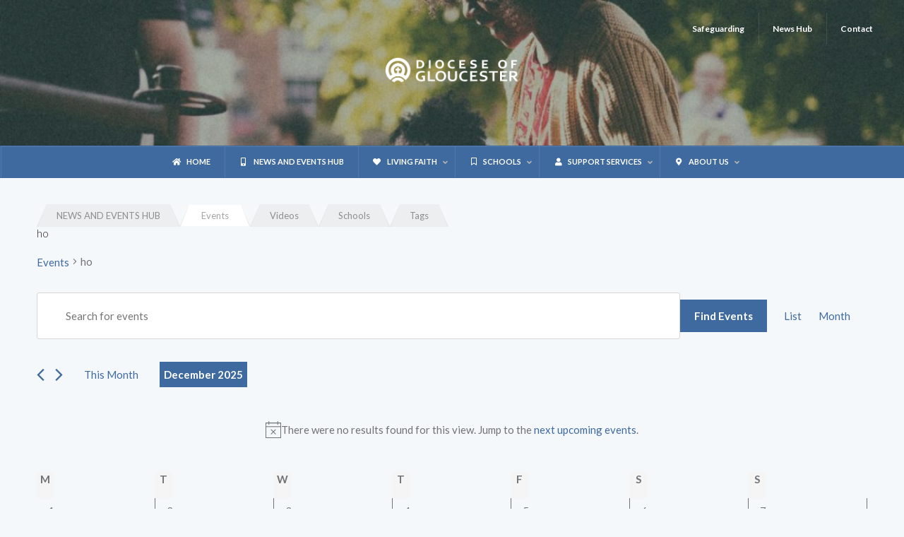

--- FILE ---
content_type: text/css
request_url: https://gloucester.anglican.org/wp-content/themes/oria%202022/style.css?ver=6.9
body_size: 10388
content:
/*
Theme Name: Diocese 2022
Theme URI: https://en-gb.wordpress.org/themes/oria/
Author: Sam Cavender & Oria grid template
Author URI: https://twitter.com/samcavender
Description: This started off as the Oria template (nice grid, simple layout), then we hacked the absolute flippin heck out of it to smithereens. Barely a smithereen left tbh. Anyway, responsive grid theme that lets you tell your stories in a clean and modern environment. Probably. Some of the features are: parallax header image, social menu, custom colors, easy access to all Google Fonts, a built-in featured posts carousel, a drip tray. 
Version: 10300.01
License: CC 4.0. 
License URI: https://creativecommons.org/licenses/by-nc/4.0/
Text Domain: oria
Tags: gospel, cybertronic, plantain, whimsy, clout, custom-colors, custom-background, custom-menu, custom-header, featured-images, sticky-post, theme-options, threaded-comments, translation-ready

Share what you've learned with others. Or we'll hunt you down haha I'm joking, I'm joking it's fine, it's fine.

*/



body {
	font-family: 'Lato', sans-serif;
	font-size: 15px;
	color: #717376;
	word-wrap: break-word;
	line-height: 1.6;
	background-color: #f5f8fa;
}
h1,
h2,
h3,
h4,
h5,
h6 {
	color: #1c1c1c;
	font-family: 'Lato', sans-serif;
	font-weight: 300;
}

h2{
	padding-top:15px;
}


a,
a:hover {
	color: #ef997f;
}
.featurepic {float:left;width:47%;}
.feature {width:50%;}
.subfeaturepic {
float:left;
width:32%;
padding:12px 12px 0 0;
}

.listedpic {margin-right:30px;
width:150px;
}

.featurecolumn {
padding-left:180px
}


/* This single line helps circle images look circly. FAFAFAFA FASHION
----------------------------------------------- */
.circle { border-radius:50%; object-fit: cover;}



/* This div is for the floaty searchy thing in the header, that's why it's called searchfloat I DON'T MAKE THE RULES, STEPHEN
----------------------------------------------- */

.metalogo {display:none}	


.searchfloat { 
z-index:10000;
right: 14px;
position: absolute;
  top: 8px;
  padding: 10px;
}

.searchfloat input[type="search"],
textarea {
filter: Alpha(Opacity=50);/*IE7 fix*/
	opacity: 0.5;
width:92%;
border: 1px solid #b2b2b2;
}


.searchfloat input[type="search"]:focus,
textarea {
filter: Alpha(Opacity=100);/*IE7 fix*/
	opacity: 1.0;
}

/* This crop thing does nothing NOTHING
----------------------------------------------- */

.crop {
    width: 90%;
    height: 100%;
    overflow: hidden;
}

.crop img {
    width: 100%;
    margin: 0px 0 0 0px;
}


.icon {
float: left; width: 148px; height: 167px;
}

.clear {clear:both;}




/* Contact card div stuff pew pew
----------------------------------------------- */

.contact{
float:left;
padding:10px 0 10px 0;
width:400px;
}

.contactpic{
width: 30%;
float: left;
}
.contactpicsmall{
width: 20%;
float: left;
}

.contactinfo{
width: 68%;
float: left;
padding-left: 20px;
}


.pad {margin-bottom: 20px;}

#mapbrk {
	position: relative;
	width: 100%;
	padding-bottom: 77%;
	vertical-align: middle;
	margin: 0;
	overflow: hidden;
}
#mapbrk svg { 
	display: inline-block;
	position: absolute;
	top: 0; left: 0;
}



.deskhide {display:none}

	

/* Lots of columns in the website are 40%, they snap to 100% on mobile so they don't look too stupid
----------------------------------------------- */
.column {
float: right; 
width: 35%; 
border: 1px solid #e5e5e5; 
background-color: #f6f6f6; 
padding: 10px;
margin-left:3%;
margin-bottom:18px;
}

.clean {

border: 0; 
background-color: #fff; 

}
.columnwide {
float: right; 
width: 40%; 
border: 1px solid #e5e5e5; 
background-color: #f6f6f6; 
padding: 18px;
margin-bottom:18px;
margin-left:20px;
}

.contentbesidecolumn {
float: left; 
width: 60%; 
margin-right: 2%;
}

.contentbesidecolumnwide {
float: left; 
width: 56%; 
padding-right: 10px;
}

/* Responsive grid for the front page pew pew
----------------------------------------------- */
.frontgridleft{
width:66%;
float:left
}

.frontgridright{
width:33%;
float:left;
border-left:5px solid #e5e5e5;
padding-left:20px;
}

.footermeta{
float:left;
margin-top:20px;
padding-right:18px;
border-right:1px solid #323232;
height:380px;
}
.footerlogos{
float:left;
height:320px;
padding-left:35px;
padding-top:0px;
}

/*--------------------------------------------------------------
# Styling for the breadcrumb trail function you get on pages with parents
--------------------------------------------------------------*/

.bready {margin-left:-21px;margin-top:-90px;margin-bottom:30px;}
.crumby {font-size: 13px;
padding:7px 35px 7px 20px;
border-left: 1px solid #dddfe1;
background-image: url('https://www.gloucester.anglican.org/wp-content/uploads/2021/10/crumb4.png');
background-repeat: no-repeat;
background-position: 100% 0; 
background-size: contain;
background-color: #eceef0;
line-height: 1.4;
font-weight: normal;
color: #888888;
-webkit-transition: background-color 1s;
	transition: background-color 1s;
}

a.crumby:hover, a.crumby:active {
color: #009dd6;
text-decoration:none;
background-color:#cacfd3;
-webkit-transition: background-color 0.3s;
	transition: background-color 0.3s;
}


.crumbend {font-size: 13px;
	padding:7px 35px 7px 20px;
	background-color: #ffffff;
	border-left: 1px solid #dddfe1;
	background-image: url('https://www.gloucester.anglican.org/wp-content/uploads/2021/10/crumbend.png');
	background-repeat: no-repeat;
	background-position: 100% 0; 
	background-size: contain;
	cursor: pointer;
	line-height: 1.4;
	font-weight: normal;
	color: #888888;
}

a.crumbend:hover, a.crumbend:active {
color: #6b6b6b;
	cursor: pointer;
text-decoration:none;
}




/*--------------------------------------------------------------
# TABS TRAIL - this is styling for the NEWS HUB top tabs
--------------------------------------------------------------*/

.tabland {margin-left:-21px;margin-top:-90px;margin-bottom:30px;}

.tabby {font-size: 13px;
padding:7px 28px 7px 28px;
background-image: url('https://www.gloucester.anglican.org/wp-content/uploads/2021/10/Tab-left.jpg'), url('https://www.gloucester.anglican.org/wp-content/uploads/2021/10/Tab-right.jpg');
background-repeat: no-repeat;
background-position: 0 0, 100% 0; 
background-size: contain;
background-color: #eceef0;
line-height: 1.4;
font-weight: normal;
color: #8e8e8e;
	-webkit-transition: background-color 0.4s;
	transition: background-color 0.4s;
}

a.tabby:hover, a.tabby:active {
color: #fff;
text-decoration:none;
background-color:#3f6a9f;
background-image: url('https://www.gloucester.anglican.org/wp-content/uploads/2021/10/Tab-leftblue-1.jpg'), url('https://www.gloucester.anglican.org/wp-content/uploads/2021/10/Tab-rightblue-1.jpg');
}


.tabhighlight {font-size: 13px;
	padding:7px 30px 7px 30px;
	background-color: #ffffff;
	background-image: url('https://www.gloucester.anglican.org/wp-content/uploads/2021/10/crumbendleft.jpg'), url('https://www.gloucester.anglican.org/wp-content/uploads/2021/10/crumbend.png');
	background-repeat: no-repeat;
	background-position: 0 0, 100% 0; 
	background-size: contain;
	cursor: pointer;
	line-height: 1.4;
	font-weight: normal;
	color: #a5a5a5;

}

a.tabhighlight:hover, a.tabhighlight:active {
color: #6b6b6b;
	cursor: pointer;
text-decoration:none;
	
}



/*--------------------------------------------------------------
# TABS TRAIL CONCEPT BACKUP - this was the dev styling for the Tabs trail you get on news hub pages, bit too dark blue and contrasted with nav but hey it's here
--------------------------------------------------------------*/

.nottabland {width:100%;margin:-95px 0 60px 0;padding-left:20px;border-bottom: 6px solid #018ad8}
.nottabby {font-size: 14px;
padding:7px 30px 5px 30px;
	margin: 0 2px 0 2px;
background-color: #cbcfd3;
line-height: 1.9;
font-weight: normal;
color: #303f47;
-webkit-transition: background-color 1s;
	transition: background-color 1s;
}

a.nottabby:hover, a.nottabby:active {
color: #ffffff;
text-decoration:none;
background-color:#848f9a;
-webkit-transition: background-color 0.3s;
	transition: background-color 0.3s;
}


.nottabhighlight {font-size: 16px;
	padding:7px 30px 7px 30px;
	background-color: #018ad8;
	cursor: pointer;
	line-height: 1.8;
	font-weight: normal;
	color: #ffffff;
}

a.nottabhighlight:hover, a.tabhighlight:active {
color: #6b6b6b;
	cursor: pointer;
text-decoration:none;
}




/*--------------------------------------------------------------
# Styling for the TAGWORLD that's on individual news articles TAGWORLD JA JA ICH MOCHTE TAGWERLD DAS IST SEHR GUTTTT
--------------------------------------------------------------*/

.tagworld {margin-bottom:30px;}
.tagworld h3 {color: red;}
.tagworld a {font-size: 14px;
	text-transform: uppercase;
padding:7px 35px 7px 20px;
background-color: #eceef0;
text-decoration:none;
line-height: 2.4;
font-weight: normal;
color: #a6a6a6;
-webkit-transition: background-color 1s;
	transition: background-color 1s;
}

.tagworld a:hover, .tagworld a:active {
color: #009dd6;
text-decoration:none;
background-color:#cacfd3;
-webkit-transition: background-color 0.5s;
	transition: background-color 0.5s;
}







/*--------------------------------------------------------------
# Tables LOL what is this 1998?!?!! Yes.
--------------------------------------------------------------*/
table {
	width: 100%;
	margin-bottom: 20px;
	border: 1px solid #e0e0e0;
}
th {
	background-color: #f5f5f5;
}
table > thead > tr > th,
table > tbody > tr > th,
table > tfoot > tr > th,
table > thead > tr > td,
table > tbody > tr > td,
table > tfoot > tr > td {
	padding: 10px;
	line-height: 1.42857143;
	vertical-align: top;
}
table > thead > tr > th,
table > tbody > tr > th,
table > tfoot > tr > th,
table > thead > tr > td,
table > tbody > tr > td,
table > tfoot > tr > td {
	border: none;
}
/*--------------------------------------------------------------
# Forms
--------------------------------------------------------------*/


button,
input,
select,
textarea {
	font-size: 100%; /* Corrects font size not being inherited in all browsers */
	margin: 0; /* Addresses margins set differently in IE6/7, F3/4, S5, Chrome */
	vertical-align: baseline; /* Improves appearance and consistency in all browsers */
}

button,
.button,
input[type="button"],
input[type="reset"],
input[type="submit"] {
	padding: 9px;
	border: 0;
	color: #fff;
	font-weight: 700;
	background-color: #ef997f;
	-webkit-transition: all 0.3s;
	transition: all 0.3s;
	cursor: pointer; /* Improves usability and consistency of cursor style between image-type 'input' and others */
	-webkit-appearance: button; /* Corrects inability to style clickable 'input' types in iOS */

}
input[type="submit"] {
	margin-top: 5px;
}
button:hover,
.button:hover,
input[type="button"]:hover,
input[type="reset"]:hover,
input[type="submit"]:hover {
	background-color: #17191B;
	color: #fff;
	text-decoration: none;
}

button:focus,
input[type="button"]:focus,
input[type="reset"]:focus,
input[type="submit"]:focus,
button:active,
input[type="button"]:active,
input[type="reset"]:active,
input[type="submit"]:active {
	border-color: #aaa #bbb #bbb;
	box-shadow: inset 0 -1px 0 rgba(255, 255, 255, 0.5), inset 0 2px 5px rgba(0, 0, 0, 0.15);
}

input[type="checkbox"],
input[type="radio"] {
	padding: 0; /* Addresses excess padding in IE8/9 */
}

input[type="search"] {
	-webkit-appearance: textfield; /* Addresses appearance set to searchfield in S5, Chrome */
	-webkit-box-sizing: content-box; /* Addresses box sizing set to border-box in S5, Chrome (include -moz to future-proof) */
	-moz-box-sizing:    content-box;
	box-sizing:         content-box;
}

input[type="search"]::-webkit-search-decoration { /* Corrects inner padding displayed oddly in S5, Chrome on OSX */
	-webkit-appearance: none;
}

button::-moz-focus-inner,
input::-moz-focus-inner { /* Corrects inner padding and border displayed oddly in FF3/4 www.sitepen.com/blog/2008/05/14/the-devils-in-the-details-fixing-dojos-toolbar-buttons/ */
	border: 0;
	padding: 0;
}

input[type="text"],
input[type="email"],
input[type="url"],
input[type="password"],
input[type="search"],
textarea {
	color: #222;
	border: 1px solid #d7d7d7;
	border-radius: 3px;
	width: 100%;
}

input[type="text"]:focus,
input[type="email"]:focus,
input[type="url"]:focus,
input[type="password"]:focus,
input[type="search"]:focus,
textarea:focus {
	color: #000;
}

input[type="text"],
input[type="email"],
input[type="url"],
input[type="password"],
input[type="search"] {
	padding: 8px;
}

textarea {
	overflow: auto; /* Removes default vertical scrollbar in IE6/7/8/9 */
	padding-left: 8px;
	vertical-align: top; /* Improves readability and alignment in all browsers */
	width: 100%;
}


code,
kbd,
tt,
var,
samp,
pre {
	font-family: Inconsolata, monospace;
	-webkit-hyphens: none;
	-moz-hyphens: none;
	-ms-hyphens: none;
	hyphens: none;
}

pre {
	background-color: transparent;
	background-color: rgba(0, 0, 0, 0.01);
	border: 1px solid #eaeaea;
	border: 1px solid rgba(51, 51, 51, 0.1);
	line-height: 1.2;
	margin-bottom: 1.6em;
	max-width: 100%;
	overflow: auto;
	padding: 0.8em;
	white-space: pre;
	white-space: pre-wrap;
	word-wrap: break-word;
}



/*--------------------------------------------------------------
# Navigation
--------------------------------------------------------------*/
/*--------------------------------------------------------------
## Links
--------------------------------------------------------------*/
a:focus {
	outline: thin dotted;
}

a:hover,
a:active {
	outline: 0;
}


/* =fades for social media hover button stylee
----------------------------------------------- */


.rollover ul {width:191px;height:50px;}
.rollover li {
    float: left;
    margin-right: 1px;
    list-style-type: none;
    margin-bottom: 1px;
    display: block;
    position: relative;
width:191px;
height:50px;
}

.rolloversq ul {width:140px;height:140px;}
.rolloversq li {
    float: left;
    margin-right: 1px;
    list-style-type: none;
    margin-bottom: 1px;
    display: block;
    position: relative;
width:140px;
height:140px;
	z-index:2;
}




img.grey {
    position: absolute;
    left: 0;
    top: 0;
    z-index: 40;
}

img.color {
    position: absolute;
    left: 0; top: 0;
}



.pixiesingle {
width: 144px;
}

.strapsingle {
padding: 1px 0px 0px 30px;
font-size: 1.1em;
font-family: Arial, sans-serif;
font-weight: lighter;
line-height: 1.6em;
}

div.captionsingle{
padding-left: 10px;
padding-top: 5px;
background-color: #e5e5e5;
background-repeat: no-repeat;
color: #b0b1b1;
}

.pixiesingle a,
.pixiesingle div,
.pixiesingle a:hover {
display: block;
position: relative;
text-decoration: none;
padding: 0px;
margin: 0px;
}

.pixiesingle div.trail-textsingle {
background-color: transparent;
background-image: url('https://www.gloucester.anglican.org/wp-content/uploads/2017/08/rollovershadowsingle.png');
background-repeat: no-repeat;
display: none;
padding: 10px 0px 10px 0px;
position: absolute;
overflow: hidden;
text-align: left;
z-index: 10;
height: 140px;
width: 144px;
}

.pixiesingle div.trail-textsingle a {
color: #fff;
padding: 0px 10px 0px 10px;
}

.pixiesingle div.trail-textsingle a:hover {
color: #ffffff;
background-color: #e06d17;
}

.pixiesingle div.trail-textsingle ul {
margin-left:0px;
padding-left:0px;
list-style: none;

}
.pixiesingle div.trail-textsingle li {
margin-left:0px;
padding-left:0px;

}

/* ######### Style DOUBLE for guardian-style dropdown picture rollovers ################################# */

.pixiedouble {
width: 320px;
}

.strapdouble {
padding: 1px 0px 0px 30px;
font-size: 1.0em;
width: 312px;
display:block;
overflow:hidden;
font-family: Arial, sans-serif;
font-weight: lighter;
line-height: 1.6em;
}

div.captiondouble{
padding-left: 10px;
padding-top: 5px;
overflow:hidden;
background-color:#ccd0d3;
color: #fff;
}
.captiondouble h3 {
color: #fff;
font-size: 1.0em;
font-family: Arial, sans-serif;
font-weight: lighter;
}

.captiondouble a {
color: #074b7b;
}
.captiondouble a:hover {
color: #053150;
}

.pixiedouble a,
.pixiedouble div,
.pixiedouble a:hover {
display: block;
position: relative;
text-decoration: none;
padding: 0px;
margin: 0px;
}

.pixiedouble div.trail-textdouble {
color: #fff;
background-color:rgba(55, 70, 80, 0.5);
display: none;
padding: 18px 0px 0px 10px;
position: absolute;
overflow: hidden;
text-align: left;
z-index: 10;
height: 130px;
width: 312px;
}

.pixiedouble div.trail-textdouble a {
color: #c3e3f5;
text-decoration: none;
}

.pixiedouble div.trail-textdouble a:hover {
color: #fff;
text-decoration: none;
}



/* ######### Style for  those big blocky linky bars PEW PEW################################# */


.calendarlink a {
color: #fff;
display:block;
width: 100%;
background: #486A9B url(https://www.gloucester.anglican.org/wp-content/uploads/2023/03/Calendaricon.png) no-repeat;
background-position: 5px -8px; 
line-height: 3em;
margin-top: 10px;
padding-left: 50px;
overflow: hidden;
cursor: pointer;
}

.calendarlink a:hover {
background: #6B8BB6 url(https://www.gloucester.anglican.org/wp-content/uploads/2023/03/CalendariconON.png) no-repeat;
background-position: 5px -8px; 
text-decoration:none;
color:#ffffff;
width: 100%;
}


.boxlinkblue a {
color: #fff;
display:block;
width: 100%;
background: #486A9B url(https://www.gloucester.anglican.org/wp-content/uploads/2023/01/Arrow-right.png) no-repeat;
background-position: 16px 10px; 
line-height: 3em;
margin-top: 10px;
padding-left: 50px;
overflow: hidden;
cursor: pointer;
}

.boxlinkblue a:hover {
background: #6B8BB6 url(https://www.gloucester.anglican.org/wp-content/uploads/2020/03/Arrow-righter.png) no-repeat;
background-position: 16px 10px; 
text-decoration:none;
color:#ffffff;
width: 100%;
}

.boxlinkorange a {
color: #ffffff;
display:block;
width: 100%;
background: #d1722b url(https://www.gloucester.anglican.org/wp-content/uploads/2023/01/Arrow-right.png) no-repeat;
background-position: 16px 10px; 
line-height: 3em;
margin-top: 10px;
padding-left: 50px;
overflow: hidden;
cursor: pointer;
}

.boxlinkorange a:hover {
background: #49699B url(https://www.gloucester.anglican.org/wp-content/uploads/2020/03/Arrow-righter.png) no-repeat;
background-position: 16px 10px; 
text-decoration:none;
color:#ffffff;
width: 100%;
}
	
.boxlink a {
color: #303030;
display:block;
width: 100%;
background: #cceaf3 url(https://www.gloucester.anglican.org/wp-content/uploads/2019/01/Arrow-right.png) no-repeat;
background-position: 16px 10px; 
line-height: 3em;
margin-top: 10px;
padding-left: 50px;
overflow: hidden;
cursor: pointer;
}

.boxlink a:hover {
background: #49699B url(https://www.gloucester.anglican.org/wp-content/uploads/2020/03/Arrow-righter.png) no-repeat;
background-position: 16px 10px; 
text-decoration:none;
color:#ffffff;
width: 100%;
}

.boxlinkback a {
color: #303030;
display:block;
width: 100%;
background: #cceaf3 url(https://www.gloucester.anglican.org/wp-content/uploads/2020/10/Arrow-left.png) no-repeat;
background-position: 16px 10px; 
line-height: 3em;
margin-top: 10px;
padding-left: 50px;
overflow: hidden;
cursor: pointer;
}

.boxlinkback a:hover {
background: #49699B url(https://www.gloucester.anglican.org/wp-content/uploads/2020/10/Arrow-lefter.png) no-repeat;
background-position: 16px 10px; 
text-decoration:none;
color:#ffffff;
width: 100%;
}

/* ######### Style for actual dropdown information boxes NEOWWWW SWISH ################################# */



.dropdown_question {
color: #555555;
display:block;
width: 100%;
background: #cacaca url(https://www.gloucester.anglican.org/wp-content/uploads/2019/01/Arrow-right.png) no-repeat;
background-position: 16px 10px; 
line-height: 3em;
margin-top: 10px;
padding-left: 50px;
overflow: hidden;
cursor: pointer;
}

.dropdown_question:hover {
background: #006aab url(https://www.gloucester.anglican.org/wp-content/uploads/2017/03/Arrow-down.png) no-repeat;
background-position: 16px 10px; 
color:#ffffff;
width: 100%;
}

.dropdown_answer {

background-color: #f3f4f7;
width: 100%;
visibility: hidden;
height: 0px;
overflow: hidden;
position: relative;
}
.dropdown_answer_content {
padding: 16px;
position: relative;
}





/*--------------------------------------------------------------
## Menus
--------------------------------------------------------------*/
.main-navigation {
	clear: both;
	display: block;
	width: 100%;
	background-color: rgba(255, 255, 255, 0.15);
	border-top: 1px solid rgba(255, 255, 255, 0.2);
	border-bottom: 1px solid rgba(255, 255, 255, 0.2);
	position: relative;
	z-index: 13;
}

.main-navigation ul {
	list-style: none;
	padding-left: 0;
	text-align: center;
}

.main-navigation li {
	float: left;
	position: relative;
	text-transform: uppercase;
	z-index: 11;
	font-family: 'Oswald', sans-serif;
	font-size: 20px;
}

.main-navigation .menu {
	display: table;
	max-width: 1500px;
	margin: 0 auto;
}

.main-navigation a {
	display: block;
	text-decoration: none;
	color: #fff;
	padding: 25px 20px;
	border-right: 1px solid rgba(255, 255, 255, 0.2);
	-webkit-transition: background-color 0.4s;
	transition: background-color 0.4s;
}
.main-navigation a:hover {
	color: #fff;
}
.main-navigation li:last-of-type a {
	border-right: 0;
}

.main-navigation a:hover {
	background-color: rgba(239, 153, 127, 0.7);
}

.main-navigation ul ul {
	box-shadow: 0 3px 3px rgba(0, 0, 0, 0.5);
	float: left;
	text-align: left;
	position: absolute;
	top: 100%;
	left: -999em;
	z-index: 99999;
	background-color: #fff;
}

.main-navigation ul ul ul {
	left: -999em;
	top: 0;
}

.main-navigation ul ul a {
	width: 200px;
	color: #595959;
	border-bottom: 1px solid #e0e0e0;
	border-right: 0;
	padding: 15px 20px;
}
.main-navigation ul ul a:hover {
	color: #595959;
}
.main-navigation ul ul li {
	text-transform: none;
	font-weight: 400;
	font-family: 'Lato', sans-serif;
	font-size: 14px;
}

.main-navigation li:hover > a,
.main-navigation li.focus > a {
}

.main-navigation ul ul :hover > a,
.main-navigation ul ul .focus > a {
}

.main-navigation ul ul a:hover,
.main-navigation ul ul a.focus {
}

.main-navigation ul li:hover > ul,
.main-navigation ul li.focus > ul {
	left: auto;
}

.main-navigation ul ul li:hover > ul,
.main-navigation ul ul li.focus > ul {
	left: 100%;
}

.main-navigation .current_page_item > a,
.main-navigation .current-menu-item > a,
.main-navigation .current_page_ancestor > a {
}

/* Mobile menu */
.mobile-nav {
	display: none;
	text-align: center;
	position: relative;
	z-index: 12;
}
.slicknav_btn {
	display: table;
	padding: 15px;
	margin: 0 auto;
	font-size: 22px;
}
.slicknav_btn,
.slicknav_btn:hover {
	color: #fff;
}
.slicknav_nav,
.slicknav_nav ul {
	list-style: none;
	padding: 0;
}
.slicknav_nav a {
	color: #fff;
}
.slicknav_nav a:hover,
.slicknav_nav a:active,
.slicknav_nav a:focus {
	text-decoration: none;
}
.slicknav_nav li {
	border-bottom: 1px solid #333;
	padding: 8px 0;
}

.slicknav_nav .menu-item-has-children.slicknav_open,
.slicknav_nav .page_item_has_children.slicknav_open {
	padding-bottom: 0;
	border-bottom: 0;
}
.slicknav_nav .menu-item-has-children li,
.slicknav_nav .page_item_has_children li {
	background: #111;
}
.slicknav_arrow {
	margin-left: 10px;
}
/* Posts and comments navigation */
.site-main .comment-navigation,
.site-main .posts-navigation,
.site-main .post-navigation {
	margin: 0 0 45px;
	overflow: hidden;
}

.comment-navigation .nav-previous,
.posts-navigation .nav-previous,
.post-navigation .nav-previous {
	float: left;
	max-width: 50%;
}

.comment-navigation .nav-next,
.posts-navigation .nav-next,
.post-navigation .nav-next {
	float: right;
	text-align: right;
	max-width: 50%;
}
.posts-navigation {
	max-width: 1500px;
	padding: 0 15px;
}
.nav-previous,
.nav-next {
	padding: 15px;
	background-color: #fff;
	border: 1px solid #e8e8e8;
	-webkit-transition: background-color 0.3s;
	transition: background-color 0.3s;
}
.nav-previous a::before,
.nav-next a::after {
	font-family: Fontawesome;

}
.nav-previous a::before {
	content: '\f104';
	margin-right: 5px;
}
.nav-next a::after {
	content: '\f105';
	margin-left: 5px;
}
.nav-previous a,
.nav-next a {
	text-decoration: none;
	-webkit-transition: color 0.3s;
	transition: color 0.3s;
}
.nav-previous:hover,
.nav-next:hover {
	background-color: #ef997f;
}
.nav-previous:hover a,
.nav-next:hover a {
	color: #fff;
}





a.eventtitle {font-size: 16px;
padding:4px 8px 4px 40px;
background-image: url('https://www.gloucester.anglican.org/site/icon_events_tag_grey.png');
background-repeat: no-repeat;
background-position: 12px 8px; 
line-height: 1.2;
font-weight: normal;
color: #6b6b6b;
background-color:#14191b;
display:block;
-webkit-transition: background-color 1s;
	transition: background-color 1s;
}
a.eventtitle:hover, a.eventtitle:active {
color: #009dd6;
background-image: url('https://www.gloucester.anglican.org/site/icon_events_tag.png');
background-repeat: no-repeat;
background-position: 12px 8px; 
text-decoration:none;
display:block;
background-color:#070909;
-webkit-transition: background-color 1s;
	transition: background-color 1s;
}


a.eventtitlepage {font-size: 16px;
padding:4px 8px 4px 40px;
background-image: url('https://www.gloucester.anglican.org/site/icon_events_tag_grey.png');
background-repeat: no-repeat;
background-position: 12px 8px; 
line-height: 1.0;
font-weight: normal;
color: #6b6b6b;
display:block;
-webkit-transition: background-color 1s;
	transition: background-color 1s;
}
a.eventtitlepage:hover, a.eventtitle:active {
color: #009dd6;
background-image: url('https://www.gloucester.anglican.org/site/icon_events_tag.png');
background-repeat: no-repeat;
background-position: 12px 8px; 
text-decoration:none;
display:block;
background-color:#e5e5e5;
-webkit-transition: background-color 1s;
	transition: background-color 1s;
}




/*--------------------------------------------------------------
# Auto icons for word docs, PDFs etc
--------------------------------------------------------------*/


a[href$=".pdf"]{
	background-image: url(https://www.gloucester.anglican.org/wp-content/uploads/2023/01/iconpdf.png);
	background-position: center left;
	background-repeat: no-repeat;
	padding-left: 40px;
	display: inline-block;
	padding-top: 10px;
}

a[href$=".doc"]{
	background-image: url(https://www.gloucester.anglican.org/wp-content/uploads/2023/01/iconword.png);
	background-position: center left;
	background-repeat: no-repeat;
	padding-left: 40px;
	height: 35px;
	display: inline-block;
	padding-top: 10px;
}

a[href$=".docx"]{
	background-image: url(https://www.gloucester.anglican.org/wp-content/uploads/2023/01/iconword.png);
	background-position: center left;
	background-repeat: no-repeat;
	padding-left: 40px;
	height: 35px;
	display: inline-block;
	padding-top: 10px;
}

a[href$=".xls"]{
	background-image: url(https://www.gloucester.anglican.org/wp-content/uploads/2023/01/iconxls.png);
	background-position: center left;
	background-repeat: no-repeat;
	padding-left: 40px;
	height: 35px;
	display: inline-block;
	padding-top: 10px;
}
a[href$=".xlsx"]{
	background-image: url(https://www.gloucester.anglican.org/wp-content/uploads/2023/01/iconxls.png);
	background-position: center left;
	background-repeat: no-repeat;
	padding-left: 40px;
	height: 35px;
	display: inline-block;
	padding-top: 10px;
}


.link:before {
    content: ' \25CF';
    font-size: 18px;
padding-right:9px;
}

.web::before {
  content: "\2022";
  color: #5A7CAF;
  font-weight: 900;
  display: inline-block; 
  width: 1em;
margin-left: -1.4em;
	margin-right:0.6em;
}
	
.web{
	margin:4px 0 4px 0px;
padding:2px 0 2px 18px;
}




/*--------------------------------------------------------------
# Accessibility
--------------------------------------------------------------*/
/* Text meant only for screen readers. */
.screen-reader-text {
	clip: rect(1px, 1px, 1px, 1px);
	position: absolute !important;
	height: 1px;
	width: 1px;
	overflow: hidden;
}

.screen-reader-text:focus {
	background-color: #f1f1f1;
	border-radius: 3px;
	box-shadow: 0 0 2px 2px rgba(0, 0, 0, 0.6);
	clip: auto !important;
	color: #21759b;
	display: block;
	font-size: 14px;
	font-size: 0.875rem;
	font-weight: bold;
	height: auto;
	left: 5px;
	line-height: normal;
	padding: 15px 23px 14px;
	text-decoration: none;
	top: 5px;
	width: auto;
	z-index: 100000; /* Above WP toolbar. */
}

/*--------------------------------------------------------------
# Alignments
--------------------------------------------------------------*/
.alignleft {
	display: inline;
	float: left;
	margin-right: 1.1em;
}

.alignright {
	display: inline;
	float: right;
	margin-left: 1.5em;
}

.aligncenter {
	clear: both;
	display: block;
	margin-left: auto;
	margin-right: auto;
}

/*--------------------------------------------------------------
# Widgets
--------------------------------------------------------------*/
.widget {
	margin: 0 0 30px;
}
.widget-area,
.widget-area a {
	color: #717376;
}
.widget-title {
	border-bottom: 1px solid #EF997F;
	padding-bottom: 10px;
	margin: 0 0 20px;
}
/* Make sure select elements fit in widgets. */
.widget select {
	max-width: 100%;
}

/* Search widget. */
.widget_search .search-submit {
	display: none;
}
.widget ul {
	padding:0;
}
.widget li {
	padding-top: 2px;
	padding-bottom: 2px;
}
.widget .children {
	padding-left: 24px;

}

/* This hides ancestor lists on page sidebars and shows only child pages of a section */




.widget li .page_item
{ display: none; }

.widget li .current_page_item, .widget li .current_page_item .children .page_item, .widget li .current_page_parent, .widget li .current_page_parent .children .page_item
{ display: block; }




.widget li a  {
padding:4px 30px 4px 8px;
line-height: 1.2;
color: #6b6b6b;
background-color:#fff;
-webkit-transition: background-color 1s;
	transition: background-color 1s;
}
.widget li a:hover, .widget li a:active  {
color: #000000;
text-decoration:none;
background-color:#e2e2e2;
-webkit-transition: background-color 0.4s;
	transition: background-color 0.4s;
}





/* Default widgets */
.widget_recent_entries ul,
.widget_archive ul,
.widget_pages ul,
.widget_recent_comments ul,
.widget_categories ul {
	list-style: none;
	padding: 0;
}
.widget_recent_entries li::before,
.widget_archive li::before,
.widget_pages li::before,
.widget_recent_comments li::before,
.widget_categories li::before {
	font-family: Fontawesome;
	font-size: 15px;
}
.widget_recent_entries li::before {
	
}
.widget_archive li::before {
	content: '\f133';
	margin-right: 8px;
}
.widget_pages li::before {
	content: '\f016';
	margin-right: 8px;
}
.widget_recent_comments li::before {
	content: '\f0e5';
	margin-right: 8px;
}
.widget_categories li::before {
	content: '\f114';
	margin-right: 8px;
}
.tagcloud a {
	border: 1px solid #41474F;
	padding: 8px;
	font-size: 14px !important;
	display: inline-block;
	margin-bottom: 8px;
	margin-right: 4px;
}

/*--------------------------------------------------------------
# Content
--------------------------------------------------------------*/
/*--------------------------------------------------------------
## Posts and pages
--------------------------------------------------------------*/
.wpp-list li {list-style-type: none;}

.sticky {
	display: block;
}

.hentry {
	margin: 0 0 30px;
}

.byline,
.updated:not(.published) {
	display: none;
}

.single .byline,
.group-blog .byline {
	display: inline;
}

.page-content,
.entry-content,
.entry-summary {
	margin: 1.5em 0 0;
}

.page-links {
	clear: both;
	margin: 0 0 1.5em;
}

.entry-title {
	text-align: center;
	margin: 15px 0;
}

.entry-title,
.entry-title a {
	color: #1c1c1c;
	text-decoration: none;
}
.entry-title a {
	-webkit-transition: color 0.4s;
	transition: color 0.4s;
}
.entry-title a:hover {
	color: #ef997f;
}

.blog-entry-header .entry-title {
	font-size: 28px;
}
.single-thumb {
	margin-bottom: 30px;
	text-align: center;
}
.entry-thumb {
	margin-bottom: 30px;
	text-align: center;
	-webkit-transition: opacity 0.5s;
	transition: opacity 0.5s;
}
.entry-thumb:hover {
	opacity: 0.7;
}
.entry-meta {
	padding: 0 5px 5px;
	text-align: center;
}
.entry-data,
.entry-data a,
.entry-footer,
.entry-footer a,
.entry-meta,
.entry-meta a {
	color: #a8acb3;
padding:2px;
}
.entry-data,
.entry-meta,
.entry-footer
.read-more {
	font-size: 13px;
}
.entry-data,
.entry-footer {
	clear: both;
	text-align: left;
}
.edit-link {
	margin-left: 5px;
}

.read-more {
	display: table;
	text-align: center;
	border: 1px solid;
	color: #EF997F;
	padding: 5px 10px;
	margin: 30px auto 0;
	-webkit-transition: all 0.4s;
	transition: all 0.4s;
}
.read-more:hover {
	background-color: #EF997F;
	color: #fff;
	text-decoration: none;
}
.single .tags-links::before,
.single .edit-link::before,
.single .byline::before,
.cat-links::before {
	content: '';
	margin: 0 5px;
}
.single .cat-links::before {
	content: '';
}
/*--------------------------------------------------------------
## Asides
--------------------------------------------------------------*/
.blog .format-aside .entry-title,
.archive .format-aside .entry-title {
	display: none;
}

/*--------------------------------------------------------------
## Comments
--------------------------------------------------------------*/
.comments-column {
float:left;
width: 56%; 
margin-right: 10px;
}

.comments-area {
	margin-bottom: 60px;

}
.comments-title {
	margin: 0;
	font-size: 24px;
	padding: 30px;
	border-bottom: 1px solid #e0e0e0;
	background-color: #fff;
}
.comments-area ol {
	list-style: none;
}
.comments-area ol {
	padding: 0;
}
.comments-area .children {
	padding-left: 20px;
}
.comments-area .fn {
}
.comment-author .avatar {
	position: absolute;
}
.comment-author .fn,
.comment-metadata {
	
}
.comment-metadata {
	font-size: 12px;
	margin-bottom: 20px;
}
.comment-body {
	padding: 20px;
	border: 1px solid #e0e0e0;
	background-color: #fff;
	margin-bottom: 15px;
}
.reply {
	text-align: right;
}
.comment-reply-link {
	padding: 5px;
	background-color: #fff;
	font-size: 12px;
	-webkit-transition: all 0.4s;
	transition: all 0.4s;
}
a.comment-reply-link {
	text-decoration: none;
}
a.comment-reply-link:hover {
	color: #000;
	box-shadow: 0 0 1px #505050;
}
.comments-area a.url {
	text-decoration: underline;
}
.comment-metadata a,
.comments-area a.url {
	color: #444;
}
.bypostauthor {
}
.comment-respond {
	margin-top: 60px;
}
.comment-form .form-submit {
	margin-top: 30px;
}

.comment-form-url {
display:none;
}


.comment-metadata a {
color: #aeaeae;
}


.comment-content {
color: #383838;
}



/*--------------------------------------------------------------
# Infinite scroll
--------------------------------------------------------------*/
/* Globally hidden elements when Infinite Scroll is supported and in use. */
.infinite-scroll .posts-navigation, /* Older / Newer Posts Navigation (always hidden) */
.infinite-scroll.neverending .site-footer { /* Theme Footer (when set to scrolling) */
	display: none;
}

/* When Infinite Scroll has reached its end we need to re-display elements that were hidden (via .neverending) before. */
.infinity-end.neverending .site-footer {
	display: block;
}

/*--------------------------------------------------------------
# Media
--------------------------------------------------------------*/
.page-content .wp-smiley,
.entry-content .wp-smiley,
.comment-content .wp-smiley {
	border: none;
	margin-bottom: 0;
	margin-top: 0;
	padding: 0;
}

/* Make sure embeds and iframes fit their containers. */
embed,
iframe,
object {
	max-width: 100%;
}

iframe {
border:0;



}

img {
	height: auto; /* Make sure images are scaled correctly. */
	max-width: 100%; /* Adhere to container width. */
	border:0;
	padding-bottom:8px;
}
/*--------------------------------------------------------------
## Captions
--------------------------------------------------------------*/
.wp-caption {
	margin-bottom: 1.5em;
	max-width: 100%;
}

.wp-caption img[class*="wp-image-"] {
	display: block;
	margin: 0 auto 5px;
}

.wp-caption-text {
	text-align: center;
}

.wp-caption .wp-caption-text {
	margin: 0.8075em 0;
}

/*--------------------------------------------------------------
## Galleries
--------------------------------------------------------------*/
.gallery {
	margin-bottom: 30px;
}

.gallery-item {
	display: inline-block;
	text-align: center;
	vertical-align: top;
	width: 100%;
	margin-bottom: 5px;
}

.gallery-columns-2 .gallery-item {
	max-width: 50%;
}

.gallery-columns-3 .gallery-item {
	max-width: 33.33%;
}

.gallery-columns-4 .gallery-item {
	max-width: 25%;
}

.gallery-columns-5 .gallery-item {
	max-width: 20%;
}

.gallery-columns-6 .gallery-item {
	max-width: 16.66%;
}

.gallery-columns-7 .gallery-item {
	max-width: 14.28%;
}

.gallery-columns-8 .gallery-item {
	max-width: 12.5%;
}

.gallery-columns-9 .gallery-item {
	max-width: 11.11%;
}

.gallery-caption {
	display: block;
}
/*--------------------------------------------------------------
# Social Menu
--------------------------------------------------------------*/
.slicknav_menutxt::after {
    display: inline-block;
    content: 'Menu';
    margin-left: 10px;
    margin-top: 00;
    font-family: 'Lato', sans-serif;
}
.top-bar {
	background-color: rgba(255, 255, 255, 0.15);
	border-top: 1px solid rgba(255, 255, 255, 0.2);
	border-bottom: 1px solid rgba(255, 255, 255, 0.2);
	position: relative;
	z-index: 11;
}
.social-navigation {
	position: relative;
	z-index: 12;
	width: 90%;
	float: left;
}
.no-toggle .social-navigation {
	width: 100%;
}
.social-navigation ul {
	margin: 0;
	padding: 0;
	text-align: center;
}
.social-navigation li {
	position: relative;
	float: left;
	list-style: none;
	line-height: 1;
	-webkit-transition: background-color 0.4s;
	transition: background-color 0.4s;
	border-right: 1px solid rgba(255, 255, 255, 0.2);
}
.no-toggle .social-navigation li:last-of-type {
	border-right: 0;
}
.menu-social-container {
	overflow: hidden;
}
.social-navigation li a {
	text-decoration: none;
	display: block;
	color: #fff;
	-webkit-transition: all 0.3s;
	transition: all 0.3s;
	padding: 15px 0;
}
.social-navigation li a::before {
	font-family: FontAwesome;
	font-size: 20px;
	display: block;
	line-height: 1;
}
.social-navigation li a:hover {
	background-color: rgba(239, 153, 127, 0.4);
}
.social-navigation li a[href*="twitter.com"]::before {
	content: '\f099';
}
.social-navigation li a[href*="facebook.com"]::before {
	content: '\f09a';
}
.social-navigation li a[href*="plus.google.com"]::before {
	content: '\f0d5';
}
.social-navigation li a[href*="dribbble.com"]::before {
	content: '\f17d';
}
.social-navigation li a[href*="pinterest.com"]::before {
	content: '\f0d2';
}
.social-navigation li a[href*="youtube.com"]::before {
	content: '\f167';
}
.social-navigation li a[href*="flickr.com"]::before {
	content: '\f16e';
}
.social-navigation li a[href*="vimeo.com"]::before {
	content: '\f194';
}
.social-navigation li a[href*="instagram.com"]::before {
	content: '\f16d';
}
.social-navigation li a[href*="linkedin.com"]::before {
	content: '\f0e1';
}
.social-navigation li a[href*="foursquare.com"]::before {
	content: '\f180';
}
.social-navigation li a[href*="tumblr.com"]::before {
	content: '\f173';
}
/*--------------------------------------------------------------
## Sidebar toggle
--------------------------------------------------------------*/
.sidebar-toggle {
	height: 50px;
	width: 10%;
	float: right;
	color: #fff;
	text-align: center;
	font-size: 20px;
	cursor: pointer;
	padding-top: 9px;
	background-color: rgba(239, 153, 127, 0.4);
}
.widget-area {
	position: fixed;
	background-color: #fff;
	width: 360px;
	height: 100%;
	padding: 30px;
	top: 0;
	left: -360px;
	-webkit-transition: all 0.8s;
	transition: all 0.8s;
	overflow-y: auto;
	z-index: 10;
}
.widget-area.no-toggle {
	position: relative;
	left: 0;
	width: 300px;
	padding: 0;
	margin-right: 0;
}
.sidebar-close {
	display: none;
	text-align: right;
	cursor: pointer;
	font-size: 20px;
	margin-bottom: 15px;
	color: #333;
}
.widget-area-visible {
	left: 0;
}
.admin-bar .widget-area {
	top: 32px;
}
.admin-bar .widget-area.no-toggle {
	top: 0;
}
/*--------------------------------------------------------------
## Header
--------------------------------------------------------------*/
.site-logo {
	width: 100%;
	max-width: 200px;
}
.site-title {
	font-size: 62px;
	display: table;
	margin: 0 auto;
	padding: 15px;
	font-weight: 700;
}
.site-description {
	display: table;
	font-size:38px;
	color: #fff;
	margin: 15px auto 0;
	padding: 15px 15px 0;
	border-top: 1px solid rgba(255, 255, 255, 0.5);
}
.site-title a {
	color: #fff;
	text-decoration: none;
}

/*--------------------------------------------------------------
Slider
------------------------------------------------------*/
.oria-slider {
	position: relative;
	clear: both;
	padding: 15px;
	border-bottom: 1px solid #e8e8e8;
	background-color: #fff;
}
.oria-slider .slider-inner {
	max-width: 1500px;
	height:280px;
	margin: 0 auto;
	float: none;
	display: none;
	-webkit-transition: all 1.5s;
	transition: all 1.5s;
}
.oria-slider .slide {
	position: relative;
	margin: 15px;

}

.oria-slider .slide-title {
	position: absolute;
	margin: 0;
	bottom: 0;
	right: 0;
	font-size: 15px;
	font-weight: 400;
	text-align: center;
	z-index: 12;
}
.oria-slider .slide-title a {
	display: table;
	color: #fff;
	padding: 10px;
	background-color: #EF997F;
	text-decoration: none;
	-webkit-transition: background-color 0.4s;
	transition: background-color 0.4s;
}


.oria-slider .slide-title a:hover {

	background-color: #04a7e2;
	-webkit-transition: background-color 0.4s;
transition: background-color 0.4s;
}

.featured-inner {
	margin: 0;
}
.owl-item .recent-post {
	text-align: center;
}
/* clearfix */
.owl-carousel .owl-wrapper:after {
	content: ".";
	display: block;
	clear: both;
	visibility: visible;
	line-height: 0;
	height: 0;
}
/* display none until init */
.owl-carousel{
	display: none;
	width: 100%;
	float: left;
	position: relative;
	-ms-touch-action: pan-y;
}
.owl-carousel .owl-wrapper{
	display: none;
	position: relative;
	z-index: 12;
	-webkit-transform: translate3d(0px, 0px, 0px);
}
.owl-carousel .owl-wrapper-outer{
	overflow: hidden;
	position: relative;
	width: 100%;
}
.owl-carousel .owl-wrapper-outer.autoHeight{
	-webkit-transition: height 500ms ease-in-out;
	-moz-transition: height 500ms ease-in-out;
	-ms-transition: height 500ms ease-in-out;
	-o-transition: height 500ms ease-in-out;
	transition: height 500ms ease-in-out;
}

.owl-carousel .owl-item{
	float: left;
}
.owl-controls .owl-page,
.owl-controls .owl-buttons div{
	cursor: pointer;
}
.owl-controls {
	-webkit-user-select: none;
	-khtml-user-select: none;
	-moz-user-select: none;
	-ms-user-select: none;
	user-select: none;
	-webkit-tap-highlight-color: rgba(0, 0, 0, 0);
}

/* fix */
.owl-carousel  .owl-wrapper,
.owl-carousel  .owl-item{
	-webkit-backface-visibility: hidden;
	-moz-backface-visibility:    hidden;
	-ms-backface-visibility:     hidden;
  -webkit-transform: translate3d(0,0,0);
  -moz-transform: translate3d(0,0,0);
  -ms-transform: translate3d(0,0,0);
}
.owl-theme .owl-controls {
	text-align: center;
	z-index: 99;
	position: absolute;
	top: -10px;
	right: 15px;
}
.slide img {
	-webkit-transition: opacity 0.5s;
	transition: opacity 0.5s;
}
.owl-item:hover .slide img {
	opacity: 0.7;
}

@media print {
  .site-header {display: none;}
.content-area { width:100%;}
.widget-area {display:none}
.site-footer {display:none}
.footer-widgets {display:none}
}


@media (max-width: 600px) {
	.owl-theme .owl-controls {
		position: relative;
		right: 0;
		margin-top: 15px;
	}
}
/* Styling Next and Prev buttons */

.owl-theme .owl-controls .owl-buttons div{
	color: #ef997f;
	display: inline-block;
	zoom: 1;
	*display: inline;/*IE7 life-saver */
	font-size: 25px;
	line-height: 1;
}
.owl-prev {
	margin-right: 10px;
}
/* Styling Pagination*/

.owl-theme .owl-controls .owl-page{
	display: inline-block;
	zoom: 1;
	*display: inline;/*IE7 life-saver */
}
.owl-theme .owl-controls .owl-page span{
	display: block;
	width: 12px;
	height: 12px;
	margin: 5px 7px;
	filter: Alpha(Opacity=50);/*IE7 fix*/
	opacity: 0.5;
	-webkit-border-radius: 20px;
	-moz-border-radius: 20px;
	border-radius: 20px;
	background: #869791;
}

/* preloading images */
.owl-item.loading{
	min-height: 150px;
}
/*--------------------------------------------------------------
## Structure
--------------------------------------------------------------*/
.site-header {
	background-position: center top;
	background-attachment: fixed;
	background-size: contain;
	background-repeat: no-repeat;
	position: relative;
}
.site-header::after {
	content: '';
	width: 100%;
	height: 100%;
	position: absolute;
	top: 0;
	left: 0;
	background-color: rgba(0, 0, 0, 0.2);
}
.site-header .container {
	position: relative;
	z-index: 11;
}
.site-content {
	margin-top: 15px;
}
.content-area {
	width: 850px;
	padding: 0 15px;
	float: left;
}
.fullwidth {
	width: 100% !important;
}
.widget-area {
	width: 360px;
	float: right;
	margin-right: 15px;
}
.fullwidth,
.fullwidth-single .content-area {
	width: 100% !important;
	padding-left: 5em;
	padding-right: 5em;
}
.site-branding {
	text-align: center;
	padding: 80px 15px;
}
.site-footer {
	padding: 15px 0 150px 0;
	background-color: #0D0F10;
	clear: both;
}
.site-footer,
.site-footer a {
	color: #808080;
}

.posts-layout {
	max-width: 1500px;
	margin: 0 auto 30px;
}
.posts-layout .hentry {
	width: 25%;
	margin: 0;
}
.posts-layout .hentry .item-sizer {
	padding: 20px;
	background-color: #EEF2F8;
	margin: 10px;
	
}
.content-wrapper {
	background-color: #fff;
	padding: 62px 20px;
	margin-top: 50px;
	margin-bottom: 45px;
	border: 1px solid #e8e8e8;
}

/* Footer widgets */
.footer-widgets {
	background-color: #15191B;
	padding: 15px 0;
}
.footer-widgets .widget {
	margin: 15px 0;
}
.footer-widgets .widget-title {
	color: #ef997f;
}
.footer-widgets,
.footer-widgets a {
	color: #bababa;
}
/* 404 */
.error404 .content-area {
	text-align: center;
}
.error404 .widget_recent_entries ul {
	list-style: none;
	padding: 0;
	margin: 0;
}
/* Archives */
.archive-header {
	max-width: 1500px;
	margin: 30px auto;
	padding: 15px;
	background-color: #fff;
	text-align: center;
	border: 1px solid #E8E8E8;
}
.archive-title {
	margin: 0 0 15px;
}
.taxonomy-description p {
	margin: 0;
}
/* Preloader */
.preloader {
	background: none repeat scroll 0 0 #fff;
	height: 100%;
	opacity: 1;
	position: fixed;
	text-align: center;
	transition: all 0.5s ease 0s;
	width: 100%;
	z-index: 9999;
}
#preloader-inner {
	width:200px;
	height:20px;
	overflow:hidden;
	background-color: #EF997F;
	position: absolute;
	top: 50%;
	left: 50%;
	margin-left: -100px;
}
.preload{
	background-color: #DDC9C9;
	margin-top:0;
	margin-left:-200px;
	-webkit-animation-name:bounce_preload;
	-webkit-animation-duration:1.3s;
	-webkit-animation-iteration-count:infinite;
	-webkit-animation-timing-function:linear;
	animation-name:bounce_preload;
	animation-duration:1.3s;
	animation-iteration-count:infinite;
	animation-timing-function:linear;
	width:200px;
	height:20px;
}
@-webkit-keyframes bounce_preload{
	0%{
	margin-left:-256px;
	}
	100%{
	margin-left:256px;
	}
}
@keyframes bounce_preload{
	0%{
	margin-left:-256px;
	}
	100%{
	margin-left:256px;
	}
}
/*--------------------------------------------------------------
## Responsive
--------------------------------------------------------------*/
@media only screen and (max-width: 1199px) {
	
	
	.content-area {
		width: 100%;
		margin-right: 0;
		padding: 0;
	}
.featurepic {width:40%;}
.feature {width:60%;}
.fullwidth,
.fullwidth-single .content-area {
	padding-left: 5em;
	padding-right: 5em;
}
.site-content {
    margin-top: 0;
}
.content-wrapper {
		
	}	
.column {width:45%;}
.contentbesidecolumn {
width: 50%; 
}
.contact{
width:280px;
}

.contactpic{
width: 20%;
}

.contactinfo{
width: 80%;
padding-left: 8px;
padding-top:0;
}

.contactinfo h3{
margin-top:0;
padding-top:0;
}

.listedpic {margin-right:10px;
width:80px;
}
.featurecolumn {
padding-left:90px
}

}
@media only screen and (max-width: 900px) {
	.main-navigation {
		display: none;
	}
	.mobile-nav {
		display: block;
		background-color: #1c1c1c;
	}
	


	
.oria-slider {
display:none;
	}
.widget_tagcloud {
width:100%;
	}
.feature {width:50%;}
.featurepic {width:50%;}


.fullwidth,
.fullwidth-single, .content-area {
	padding-left: 3em;
	padding-right: 3em;
}
.frontgridleft{
width:100%
}

.frontgridright{
width:100%;
float:left;
border-top:2px solid #e5e5e5;
border-left:none;
padding-left:0;
}
	
	.footerlogos{
width:50%;
}
	
}

/*--------------------------------------------------------------
## 800 is the major mobile snap-point, where responsive gets really serious no messing babs
--------------------------------------------------------------*/
@media only screen and (max-width: 800px) {
	
	
	img {width:100%;object-fit: contain;}
	
	
	.wp-caption img[class*="wp-image-"] {
	width:100%;object-fit: contain;
}
	
	/* Exclude small images (icons) with specific width/height attributes */
img[width="20"][height="20"],
img[width="80"][height="80"],
img[width="24"][height="24"] {
  width: auto;
  height: auto;
}
	
	
	body {
  overflow-x: hidden;
}

img, .fl-module-content, .fl-row-content {
  max-width: 100%;
  box-sizing: border-box;
}
	
	
	blockquote {
		border-left:none;
	}
	
	
	table {
    display: block;
    overflow-x: auto;
    -webkit-overflow-scrolling: touch;
  }
	
	.mobsmall {float:left;width:20%;margin-right:8px}	
	
.metanavhide, .site-header, .hidecolumn, .mobhide, .tagworld {display:none}	
	.deskhide {display:inline}
		
	
	.metalogo {display:inline;float:left;width:15%;margin-right:10px}	
.content-wrapper{
		margin-top: 0;}
	
	.contentbesidecolumn, .contentbesidecolumnwide {width: 100%; }
	
	.column, .columnwide {
		width: 100%;
	background-color: #ffffff;
	border:none;
	}
	
.searchfloat { 
z-index:10000;
position: relative;
right: 10px;
top: 6px;
  padding: 16px 16px 16px 35px;
		background-color:#3F6A9F;
}

.searchfloat input[type="search"],
textarea {
	font-size: 0.9em;
}	
	
	

.bready {margin-left:-21px;margin-top:0px;margin-bottom:30px;}
.crumby {font-size: 13px;
padding:5px 18px 5px 25px;
border-left: none;
background-image: url('https://www.gloucester.anglican.org/wp-content/uploads/2021/10/Arrow.png');
background-position: 100% 0; 
	margin-right:2px;
}

.crumbend {font-size: 13px;
	padding:5px 25px 5px 20px;
	border-left: none;
	background-image: none;
}
	
	.tabland {margin-left:-21px;margin-top:0px;margin-bottom:30px;}
.tabby {font-size: 13px;
padding:5px 20px 5px 20px;
background-image: none;
}

a.tabby:hover, a.tabby:active {
color: #fff;
text-decoration:none;
background-color:#3f6a9f;
background-image: none;
}
	
	
	.tabhighlight {font-size: 13px;
	padding: 6px 22px 6px 22px;
	background-image: none;
}
	
	.posts-layout .hentry {
		width: 100%;
	}
	.widget-area.no-toggle {
		width: 100%;
	}


	.posts-layout .hentry .item-sizer {
		margin-left: 0;
		margin-right: 0;
		padding: 10px;
	}
	.content-wrapper {
		padding: 30px 15px;
		margin-top: 0;
		margin-bottom: 15px;
	}
	
	.social-navigation li a::before,
	.sidebar-toggle {
		font-size: 16px;
	}
	.sidebar-toggle {
		height: 46px;
	}
	.site-title {
		font-size: 42px !important;
	}
	.oria-slider {
display:none;
		padding: 15px;
	}
	.owl-carousel .owl-item {
		padding: 0 15px;
	}
	h1 {
		font-size: 26px !important;
	}
	.comments-area .children {
		padding: 0;
	}
	.comment-body {
		padding: 0;
	}
	.widget-area {
		width: 100%;
		left: -100%;
	}
	.widget-area-visible {
		left: 0;
		margin: 0;
	}
	.widget-area-visible .sidebar-close {
		display: block;
	}

#search-2 {display:none;}

.fullwidth,
.fullwidth-single, .content-area {
	padding-left: 0;
	padding-right: 0;
	}
	
	
.feature {width:100%;}
.featurepic {width:100%;}


.featureexcerpt {display:none}
.listedpic {margin-right:0px;
width:100%;
}
.featurecolumn {
padding-left:0px
}
	
	.footermeta{
padding:24px;
border-right:none;
width:100%;
}
.footerlogos{
width:100%;
margin-top:20px;
padding-left:7%;
}
	


	.content-area {
		padding: 0;
	}
	.site-title,
	.entry-title {
		font-size: 22px !important;
	}
.feature {width:100%;}
.featurepic {width:100%;}
.subfeaturepic {width:100%;}
	.site-description {
		margin-top: 0;
		font-size: 16px !important;
	}
	.owl-carousel .owl-item {
		padding: 0;
	}

.contact{
width:100%;
}
.icon {
padding-left:18%;
}

.footermeta{
padding:24px;
border-right:none;
width:100%;
}
.footerlogos{
width:100%;
margin-top:20px;
padding-left:7%;
}

.fullwidth,
.fullwidth-single .content-area {
	padding-left: 0;
	padding-right: 0;
}
}

--- FILE ---
content_type: text/css
request_url: https://gloucester.anglican.org/wp-content/plugins/ubermenu/pro/assets/css/skins/trans_black.css?ver=6.9
body_size: 389
content:
/* Transparent Black Skin v3.0 */
/* UberMenu - Copyright 2011-2023, SevenSpark */
.ubermenu-skin-trans-black {
  font-size: 12px;
  color: #ccc;
}
.ubermenu-skin-trans-black .ubermenu-target {
  color: #ddd;
}
.ubermenu-skin-trans-black .ubermenu-target-description {
  color: #ccc;
}
.ubermenu-skin-trans-black.ubermenu-responsive-toggle {
  background: transparent;
  color: #444;
  font-size: 12px;
  text-transform: none;
  font-weight: bold;
}
.ubermenu-skin-trans-black.ubermenu-responsive-toggle:hover {
  background: transparent;
  color: #222;
}
.ubermenu-skin-trans-black {
  border: none;
  background: transparent;
}
.ubermenu-skin-trans-black .ubermenu-item-level-0.ubermenu-current-menu-item > .ubermenu-target,
.ubermenu-skin-trans-black .ubermenu-item-level-0.ubermenu-current-menu-parent > .ubermenu-target,
.ubermenu-skin-trans-black .ubermenu-item-level-0.ubermenu-current-menu-ancestor > .ubermenu-target {
  color: #000;
  background: transparent;
}
.ubermenu-skin-trans-black .ubermenu-item.ubermenu-item-level-0 > .ubermenu-highlight {
  color: #4d90fe;
  background: transparent;
}
.ubermenu-skin-trans-black.ubermenu-vertical .ubermenu-item-level-0 > .ubermenu-target {
  background: transparent;
}
.ubermenu-skin-trans-black .ubermenu-item-level-0 > .ubermenu-target {
  font-weight: bold;
  color: #666;
  text-transform: none;
  border-left: none;
  -webkit-box-shadow: inset 1px 0 0 0 rgba(255, 255, 255, 0.1);
  -moz-box-shadow: inset 1px 0 0 0 rgba(255, 255, 255, 0.1);
  box-shadow: inset 1px 0 0 0 rgba(255, 255, 255, 0.1);
}
body:not(.rtl) .ubermenu-skin-trans-black.ubermenu-horizontal .ubermenu-item-level-0:first-child > .ubermenu-target {
  box-shadow: none;
}
.ubermenu-skin-trans-black .ubermenu-item-level-0:hover > .ubermenu-target,
.ubermenu-skin-trans-black .ubermenu-item-level-0.ubermenu-active > .ubermenu-target {
  background: transparent;
  color: #111;
}
.ubermenu-skin-trans-black .ubermenu-item-level-0 > .ubermenu-submenu-type-stack > .ubermenu-item > .ubermenu-target {
  color: #666;
}
.ubermenu-skin-trans-black .ubermenu-item-level-0 > .ubermenu-submenu-type-stack > .ubermenu-item > .ubermenu-target:hover {
  color: #111;
}
.ubermenu-skin-trans-black .ubermenu-submenu.ubermenu-submenu-drop {
  background: rgba(0, 0, 0, 0.9);
  border: 1px solid #111;
}
.ubermenu-skin-trans-black.ubermenu-horizontal .ubermenu-item-level-0 > .ubermenu-submenu-drop {
  border-top: none;
}
.ubermenu-skin-trans-black .ubermenu-tab-content-panel {
  background: rgba(0, 0, 0, 0.9);
}
.ubermenu-skin-trans-black .ubermenu-submenu,
.ubermenu-skin-trans-black .ubermenu-submenu .ubermenu-target {
  color: #d9d9d9;
}
.ubermenu-skin-trans-black .ubermenu-submenu .ubermenu-highlight {
  color: #4d90fe;
}
.ubermenu-skin-trans-black .ubermenu-submenu .ubermenu-target:hover,
.ubermenu-skin-trans-black .ubermenu-submenu .ubermenu-active > .ubermenu-target {
  color: #fff;
}
.ubermenu-skin-trans-black .ubermenu-submenu .ubermenu-target > .ubermenu-target-description {
  color: #aaa;
}
.ubermenu-skin-trans-black .ubermenu-submenu .ubermenu-active > .ubermenu-target > .ubermenu-target-description {
  color: #666;
}
.ubermenu-skin-trans-black .ubermenu-submenu .ubermenu-item-header > .ubermenu-target {
  font-weight: bold;
  color: #eee;
}
.ubermenu-skin-trans-black .ubermenu-submenu .ubermenu-item-header.ubermenu-has-submenu-stack > .ubermenu-target {
  border-bottom: 1px solid #aaa;
}
.ubermenu-skin-trans-black .ubermenu-submenu .ubermenu-item-header > .ubermenu-target:hover {
  color: #fff;
}
.ubermenu-skin-trans-black .ubermenu-submenu .ubermenu-current-menu-item > .ubermenu-target {
  color: #fff;
  background: transparent;
}
.ubermenu-nojs.ubermenu-skin-trans-black .ubermenu-submenu .ubermenu-tabs .ubermenu-tab:hover > .ubermenu-target,
.ubermenu-skin-trans-black .ubermenu-submenu .ubermenu-tab.ubermenu-active > .ubermenu-target {
  background: #333;
  color: #eee;
}
.ubermenu-skin-trans-black .ubermenu-tabs-group,
.ubermenu-skin-trans-black .ubermenu-tab > .ubermenu-target,
.ubermenu-skin-trans-black .ubermenu-tab-content-panel {
  border-color: #000;
}
.wp-block-ubermenu-ubermenu-block > div {
  margin: 0;
}
.ubermenu-skin-trans-black .ubermenu-submenu-drop {
  border-bottom-width: 3px;
}


--- FILE ---
content_type: text/css
request_url: https://gloucester.anglican.org/wp-content/plugins/lexi/css/lexi.css?ver=1.2
body_size: 11
content:
/*div.lexi ul li {
   text-align: left;
   list-style-type: none;
   background:transparent url(images/b.gif) no-repeat 0 4px;
   border:0;
   margin:0;
   padding:0 0 2px 14px;
}*/

img.lexi {
    background : transparent;
    padding : 0px;
    margin : 0px;
    border-width : 0px;
  }
  
div.lexi-page-on {		
	width: 100%;
	text-align: center;
	background: url(../img/loading-page.gif) no-repeat center;
	filter: alpha(opacity= 30);
	-moz-opacity: .30;
	opacity: .30;
	font-size: 0;
	min-height: 15px;
}

div.lexi-page-off {	
	width: 100%;
	text-align: center;
	background: none;
	min-height: 15px;
}

.lexi-page-actual {
	font-size : 90%;
}

.lexi-page-other {
	cursor : pointer;
	font-size : 125%;
}



--- FILE ---
content_type: application/javascript
request_url: https://gloucester.anglican.org/scripts/imagerollovers.js
body_size: -79
content:
$(document).ready(function(){
$("div.trail-textsingle").attr("style", "display: none;");
if ($(".pixiesingle,div.trail-textsingle")) {
var pixies = $(".pixiesingle,div.trail-textsingle").hover(
function() { $(this).find("div.trail-textsingle").slideDown("fast"); },
function() { $(this).find("div.trail-textsingle").fadeOut("slow"); }
);
};
});

$(document).ready(function(){
$("div.trail-textcustom").attr("style", "display: none;");
if ($(".pixiecustom,div.trail-textcustom")) {
var pixies = $(".pixiecustom,div.trail-textcustom").hover(
function() { $(this).find("div.trail-textcustom").slideDown("fast"); },
function() { $(this).find("div.trail-textcustom").fadeOut("slow"); }
);
};
});

$(document).ready(function(){
$("div.trail-textdouble").attr("style", "display: none;");
if ($(".pixiedouble,div.trail-textdouble")) {
var pixies = $(".pixiedouble,div.trail-textdouble").hover(
function() { $(this).find("div.trail-textdouble").slideDown("fast"); },
function() { $(this).find("div.trail-textdouble").fadeOut("slow"); }
);
};
});

$(document).ready(function(){
$("div.trail-texttriple").attr("style", "display: none;");
if ($(".pixietriple,div.trail-texttriple")) {
var pixies = $(".pixietriple,div.trail-texttriple").hover(
function() { $(this).find("div.trail-texttriple").slideDown("fast"); },
function() { $(this).find("div.trail-texttriple").fadeOut("slow"); }
);
};
});












--- FILE ---
content_type: application/javascript
request_url: https://gloucester.anglican.org/scripts/dropdown.js
body_size: 504
content:
var dropdown_slideSpeed = 30; // Higher value = faster
var dropdown_timer = 4; // Lower value = faster
var objectIdToSlideDown = false;
var dropdown_activeId = false;
var dropdown_slideInProgress = false;
function showHideContent(e,inputId)
{
if(dropdown_slideInProgress)return;
dropdown_slideInProgress = true;
if(!inputId)inputId = this.id;
inputId = inputId + '';
var numericId = inputId.replace(/[^0-9]/g,'');
var answerDiv = document.getElementById('dropdown_a' + numericId);
objectIdToSlideDown = false;
if(!answerDiv.style.display || answerDiv.style.display=='none'){ if(dropdown_activeId && dropdown_activeId!=numericId){ objectIdToSlideDown = numericId;
slideContent(dropdown_activeId,(dropdown_slideSpeed*-2));
}else{
answerDiv.style.display='block';
answerDiv.style.visibility = 'visible';
slideContent(numericId,dropdown_slideSpeed);
}
}else{
slideContent(numericId,(dropdown_slideSpeed*-2));
dropdown_activeId = false;
} }
function slideContent(inputId,direction)
{
var obj =document.getElementById('dropdown_a' + inputId);
var contentObj = document.getElementById('dropdown_ac' + inputId);
height = obj.clientHeight;
if(height==0)height = obj.offsetHeight;
height = height + direction;
rerunFunction = true;
if(height>contentObj.offsetHeight){
height = contentObj.offsetHeight;
rerunFunction = false;
}
if(height<=1){
height = 1;
rerunFunction = false;
}
obj.style.height = height + 'px';
var topPos = height - contentObj.offsetHeight;
if(topPos>0)topPos=0;
contentObj.style.top = topPos + 'px';
if(rerunFunction){
setTimeout('slideContent(' + inputId + ',' + direction + ')',dropdown_timer);
}else{
if(height<=1){
obj.style.display='none'; if(objectIdToSlideDown && objectIdToSlideDown!=inputId){
document.getElementById('dropdown_a' + objectIdToSlideDown).style.display='block';
document.getElementById('dropdown_a' + objectIdToSlideDown).style.visibility='visible';
slideContent(objectIdToSlideDown,dropdown_slideSpeed); }else{
dropdown_slideInProgress = false;
}
}else{
dropdown_activeId = inputId;
dropdown_slideInProgress = false;
}
}
}
function initShowHideDivs()
{
var divs = document.getElementsByTagName('DIV');
var divCounter = 1;
for(var no=0;no<divs.length;no++){
if(divs[no].className=='dropdown_question'){
divs[no].onclick = showHideContent;
divs[no].id = 'dropdown_q'+divCounter;
var answer = divs[no].nextSibling;
while(answer && answer.tagName!='DIV'){
answer = answer.nextSibling;
}
answer.id = 'dropdown_a'+divCounter; contentDiv = answer.getElementsByTagName('DIV')[0];
contentDiv.style.top = 0 - contentDiv.offsetHeight + 'px'; contentDiv.className='dropdown_answer_content';
contentDiv.id = 'dropdown_ac' + divCounter;
answer.style.display='none';
answer.style.height='1px';
divCounter++;
} } }
window.onload = initShowHideDivs;


--- FILE ---
content_type: application/javascript
request_url: https://gloucester.anglican.org/wp-content/plugins/lexi/lexi.js?ver=1.2
body_size: 120
content:
	var loading_lexi_img = new Image(); 
	loading_lexi_img.src = lexi_url+'/wp-content/plugins/lexi/img/loading-page.gif';
	
	function lexi_feed( url, title, num, conf, rand, page )
	{
		var lexi_sack = new sack(lexi_url+'/wp-admin/admin-ajax.php' );
		
		//Our plugin sack configuration
		lexi_sack.execute = 0;
		lexi_sack.method = 'POST';
		lexi_sack.setVar( 'action', 'lexi_ajax' );
		lexi_sack.element = 'lexi'+rand;
		
		//The ajax call data
		lexi_sack.setVar( 'url', url );
		lexi_sack.setVar( 'title', title );
		lexi_sack.setVar( 'num', num );
		lexi_sack.setVar( 'conf', conf );
		lexi_sack.setVar( 'rand', rand );
		lexi_sack.setVar( 'page', page );
		
		//What to do on error?
		lexi_sack.onError = function() {
			var aux = document.getElementById(lexi_sack.element);
			aux.innerHTMLsetAttribute=lexi_i18n_error;
		};
		
		lexi_sack.onCompletion = function() {
			lexi_completion(rand);
		}
		
		lexi_sack.runAJAX();
		
		return true;

	} // end of JavaScript function lexi_feed


--- FILE ---
content_type: application/javascript
request_url: https://gloucester.anglican.org/scripts/fades.js
body_size: -57
content:
$(document).ready(function(){
$("img.grey").hover(
function() {
$(this).stop().animate({"opacity": "0"}, "slow");
},
function() {
$(this).stop().animate({"opacity": "1"}, "108000");
});
});